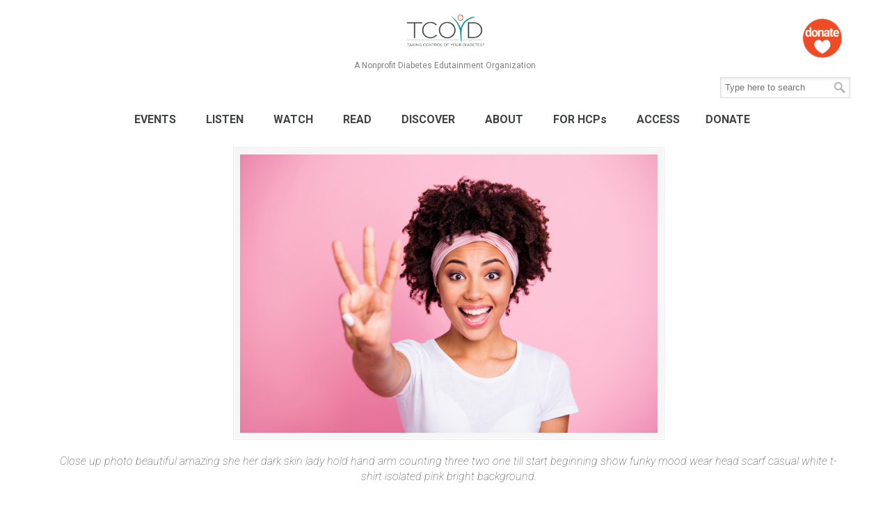

--- FILE ---
content_type: application/javascript
request_url: https://prism.app-us1.com/?a=652750115&u=https%3A%2F%2Ftcoyd.org%2F2020%2F03%2Ftrijardy-xr-the-first-triple-combo-pill-for-type-2-diabetes%2Fclose-up-photo-beautiful-amazing-she-her-dark-skin-lady-hold-hand-arm-counting-three-two-one-till-start-beginning-show-funky-mood-wear-head-scarf-casual-white-t-shirt-isolated-pink-bright-background%2F
body_size: 122
content:
window.visitorGlobalObject=window.visitorGlobalObject||window.prismGlobalObject;window.visitorGlobalObject.setVisitorId('efbd7506-9c10-405e-bee8-a47675e43f18', '652750115');window.visitorGlobalObject.setWhitelistedServices('tracking', '652750115');